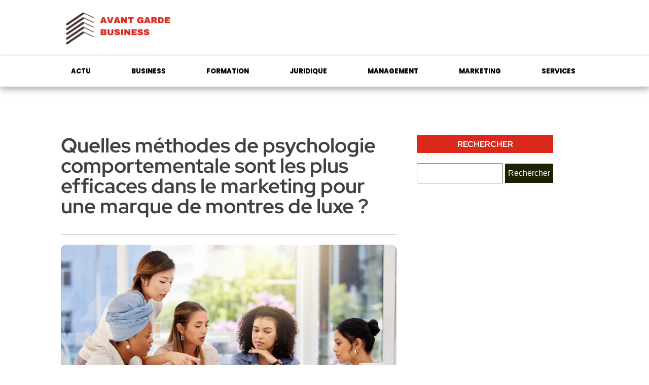

--- FILE ---
content_type: text/html; charset=UTF-8
request_url: https://avantgardebusiness.fr/marketing/quelles-methodes-de-psychologie-comportementale-sont-les-plus-efficaces-dans-le-marketing-pour-une-marque-de-montres-de-luxe/
body_size: 18138
content:
<!DOCTYPE html>
<html lang="fr-FR" >
<head>
<meta charset="UTF-8">
<meta name="viewport" content="width=device-width, initial-scale=1.0">
<!-- WP_HEAD() START -->


<meta name='robots' content='index, follow, max-image-preview:large, max-snippet:-1, max-video-preview:-1' />

	<!-- This site is optimized with the Yoast SEO plugin v26.7 - https://yoast.com/wordpress/plugins/seo/ -->
	<title>Quelles méthodes de psychologie comportementale sont les plus efficaces dans le marketing pour une marque de montres de luxe ? - avant gardebusiness</title>
<link data-rocket-preload as="style" data-wpr-hosted-gf-parameters="family=Poppins%3A100%2C200%2C300%2C400%2C500%2C600%2C700%2C800%2C900%7CRed%20Hat%20Display%3A100%2C200%2C300%2C400%2C500%2C600%2C700%2C800%2C900&display=swap" href="https://avantgardebusiness.fr/wp-content/cache/fonts/1/google-fonts/css/d/a/2/aecbcd7e82a6f46156ace6f37d408.css" rel="preload">
<link data-wpr-hosted-gf-parameters="family=Poppins%3A100%2C200%2C300%2C400%2C500%2C600%2C700%2C800%2C900%7CRed%20Hat%20Display%3A100%2C200%2C300%2C400%2C500%2C600%2C700%2C800%2C900&display=swap" href="https://avantgardebusiness.fr/wp-content/cache/fonts/1/google-fonts/css/d/a/2/aecbcd7e82a6f46156ace6f37d408.css" media="print" onload="this.media=&#039;all&#039;" rel="stylesheet">
<noscript data-wpr-hosted-gf-parameters=""><link rel="stylesheet" href="https://fonts.googleapis.com/css?family=Poppins%3A100%2C200%2C300%2C400%2C500%2C600%2C700%2C800%2C900%7CRed%20Hat%20Display%3A100%2C200%2C300%2C400%2C500%2C600%2C700%2C800%2C900&#038;display=swap"></noscript>
	<link rel="canonical" href="https://avantgardebusiness.fr/marketing/quelles-methodes-de-psychologie-comportementale-sont-les-plus-efficaces-dans-le-marketing-pour-une-marque-de-montres-de-luxe/" />
	<meta property="og:locale" content="fr_FR" />
	<meta property="og:type" content="article" />
	<meta property="og:title" content="Quelles méthodes de psychologie comportementale sont les plus efficaces dans le marketing pour une marque de montres de luxe ? - avant gardebusiness" />
	<meta property="og:description" content="Comprendre le comportement des consommateurs est primordial pour les marques de luxe afin d&rsquo;orienter leur stratégie marketing et d&rsquo;optimiser leur performance. Ce constat est également vrai pour les marques de montres de luxe telles que Rolex, qui cherchent constamment à cerner les envies, les besoins et les attentes de leurs clients. Mais quelles sont précisément [&hellip;]" />
	<meta property="og:url" content="https://avantgardebusiness.fr/marketing/quelles-methodes-de-psychologie-comportementale-sont-les-plus-efficaces-dans-le-marketing-pour-une-marque-de-montres-de-luxe/" />
	<meta property="og:site_name" content="avant gardebusiness" />
	<meta property="article:published_time" content="2024-03-10T21:32:22+00:00" />
	<meta property="article:modified_time" content="2025-11-19T23:45:13+00:00" />
	<meta property="og:image" content="https://avantgardebusiness.fr/wp-content/uploads/2024/03/quelles-methodes-de-psychologie-comportementale-sont-les-plus-efficaces-dans-le-marketing-pour-une-marque-de-montres-de-luxe.jpg" />
	<meta property="og:image:width" content="2000" />
	<meta property="og:image:height" content="1268" />
	<meta property="og:image:type" content="image/jpeg" />
	<meta name="author" content="Jules" />
	<meta name="twitter:card" content="summary_large_image" />
	<meta name="twitter:label1" content="Écrit par" />
	<meta name="twitter:data1" content="Jules" />
	<meta name="twitter:label2" content="Durée de lecture estimée" />
	<meta name="twitter:data2" content="6 minutes" />
	<script type="application/ld+json" class="yoast-schema-graph">{"@context":"https://schema.org","@graph":[{"@type":"Article","@id":"https://avantgardebusiness.fr/marketing/quelles-methodes-de-psychologie-comportementale-sont-les-plus-efficaces-dans-le-marketing-pour-une-marque-de-montres-de-luxe/#article","isPartOf":{"@id":"https://avantgardebusiness.fr/marketing/quelles-methodes-de-psychologie-comportementale-sont-les-plus-efficaces-dans-le-marketing-pour-une-marque-de-montres-de-luxe/"},"author":{"name":"Jules","@id":"https://avantgardebusiness.fr/#/schema/person/fa3ffc0a57f5417637f86550025b4867"},"headline":"Quelles méthodes de psychologie comportementale sont les plus efficaces dans le marketing pour une marque de montres de luxe ?","datePublished":"2024-03-10T21:32:22+00:00","dateModified":"2025-11-19T23:45:13+00:00","mainEntityOfPage":{"@id":"https://avantgardebusiness.fr/marketing/quelles-methodes-de-psychologie-comportementale-sont-les-plus-efficaces-dans-le-marketing-pour-une-marque-de-montres-de-luxe/"},"wordCount":1231,"image":{"@id":"https://avantgardebusiness.fr/marketing/quelles-methodes-de-psychologie-comportementale-sont-les-plus-efficaces-dans-le-marketing-pour-une-marque-de-montres-de-luxe/#primaryimage"},"thumbnailUrl":"https://avantgardebusiness.fr/wp-content/uploads/2024/03/quelles-methodes-de-psychologie-comportementale-sont-les-plus-efficaces-dans-le-marketing-pour-une-marque-de-montres-de-luxe.jpg","articleSection":["Marketing"],"inLanguage":"fr-FR"},{"@type":"WebPage","@id":"https://avantgardebusiness.fr/marketing/quelles-methodes-de-psychologie-comportementale-sont-les-plus-efficaces-dans-le-marketing-pour-une-marque-de-montres-de-luxe/","url":"https://avantgardebusiness.fr/marketing/quelles-methodes-de-psychologie-comportementale-sont-les-plus-efficaces-dans-le-marketing-pour-une-marque-de-montres-de-luxe/","name":"Quelles méthodes de psychologie comportementale sont les plus efficaces dans le marketing pour une marque de montres de luxe ? - avant gardebusiness","isPartOf":{"@id":"https://avantgardebusiness.fr/#website"},"primaryImageOfPage":{"@id":"https://avantgardebusiness.fr/marketing/quelles-methodes-de-psychologie-comportementale-sont-les-plus-efficaces-dans-le-marketing-pour-une-marque-de-montres-de-luxe/#primaryimage"},"image":{"@id":"https://avantgardebusiness.fr/marketing/quelles-methodes-de-psychologie-comportementale-sont-les-plus-efficaces-dans-le-marketing-pour-une-marque-de-montres-de-luxe/#primaryimage"},"thumbnailUrl":"https://avantgardebusiness.fr/wp-content/uploads/2024/03/quelles-methodes-de-psychologie-comportementale-sont-les-plus-efficaces-dans-le-marketing-pour-une-marque-de-montres-de-luxe.jpg","datePublished":"2024-03-10T21:32:22+00:00","dateModified":"2025-11-19T23:45:13+00:00","author":{"@id":"https://avantgardebusiness.fr/#/schema/person/fa3ffc0a57f5417637f86550025b4867"},"breadcrumb":{"@id":"https://avantgardebusiness.fr/marketing/quelles-methodes-de-psychologie-comportementale-sont-les-plus-efficaces-dans-le-marketing-pour-une-marque-de-montres-de-luxe/#breadcrumb"},"inLanguage":"fr-FR","potentialAction":[{"@type":"ReadAction","target":["https://avantgardebusiness.fr/marketing/quelles-methodes-de-psychologie-comportementale-sont-les-plus-efficaces-dans-le-marketing-pour-une-marque-de-montres-de-luxe/"]}]},{"@type":"ImageObject","inLanguage":"fr-FR","@id":"https://avantgardebusiness.fr/marketing/quelles-methodes-de-psychologie-comportementale-sont-les-plus-efficaces-dans-le-marketing-pour-une-marque-de-montres-de-luxe/#primaryimage","url":"https://avantgardebusiness.fr/wp-content/uploads/2024/03/quelles-methodes-de-psychologie-comportementale-sont-les-plus-efficaces-dans-le-marketing-pour-une-marque-de-montres-de-luxe.jpg","contentUrl":"https://avantgardebusiness.fr/wp-content/uploads/2024/03/quelles-methodes-de-psychologie-comportementale-sont-les-plus-efficaces-dans-le-marketing-pour-une-marque-de-montres-de-luxe.jpg","width":2000,"height":1268},{"@type":"BreadcrumbList","@id":"https://avantgardebusiness.fr/marketing/quelles-methodes-de-psychologie-comportementale-sont-les-plus-efficaces-dans-le-marketing-pour-une-marque-de-montres-de-luxe/#breadcrumb","itemListElement":[{"@type":"ListItem","position":1,"name":"Home","item":"https://avantgardebusiness.fr/"},{"@type":"ListItem","position":2,"name":"Blog","item":"https://avantgardebusiness.fr/blog/"},{"@type":"ListItem","position":3,"name":"Quelles méthodes de psychologie comportementale sont les plus efficaces dans le marketing pour une marque de montres de luxe ?"}]},{"@type":"WebSite","@id":"https://avantgardebusiness.fr/#website","url":"https://avantgardebusiness.fr/","name":"avant gardebusiness","description":"&quot;Réalisez vos Rêves Technologiques, un Octet à la Fois.&quot;","potentialAction":[{"@type":"SearchAction","target":{"@type":"EntryPoint","urlTemplate":"https://avantgardebusiness.fr/?s={search_term_string}"},"query-input":{"@type":"PropertyValueSpecification","valueRequired":true,"valueName":"search_term_string"}}],"inLanguage":"fr-FR"},{"@type":"Person","@id":"https://avantgardebusiness.fr/#/schema/person/fa3ffc0a57f5417637f86550025b4867","name":"Jules","sameAs":["https://avantgardebusiness.fr"],"url":"https://avantgardebusiness.fr/author/admin/"}]}</script>
	<!-- / Yoast SEO plugin. -->


<link href='https://fonts.gstatic.com' crossorigin rel='preconnect' />
<link rel="alternate" title="oEmbed (JSON)" type="application/json+oembed" href="https://avantgardebusiness.fr/wp-json/oembed/1.0/embed?url=https%3A%2F%2Favantgardebusiness.fr%2Fmarketing%2Fquelles-methodes-de-psychologie-comportementale-sont-les-plus-efficaces-dans-le-marketing-pour-une-marque-de-montres-de-luxe%2F" />
<link rel="alternate" title="oEmbed (XML)" type="text/xml+oembed" href="https://avantgardebusiness.fr/wp-json/oembed/1.0/embed?url=https%3A%2F%2Favantgardebusiness.fr%2Fmarketing%2Fquelles-methodes-de-psychologie-comportementale-sont-les-plus-efficaces-dans-le-marketing-pour-une-marque-de-montres-de-luxe%2F&#038;format=xml" />
<style id='wp-img-auto-sizes-contain-inline-css' type='text/css'>
img:is([sizes=auto i],[sizes^="auto," i]){contain-intrinsic-size:3000px 1500px}
/*# sourceURL=wp-img-auto-sizes-contain-inline-css */
</style>
<style id='wp-block-library-inline-css' type='text/css'>
:root{--wp-block-synced-color:#7a00df;--wp-block-synced-color--rgb:122,0,223;--wp-bound-block-color:var(--wp-block-synced-color);--wp-editor-canvas-background:#ddd;--wp-admin-theme-color:#007cba;--wp-admin-theme-color--rgb:0,124,186;--wp-admin-theme-color-darker-10:#006ba1;--wp-admin-theme-color-darker-10--rgb:0,107,160.5;--wp-admin-theme-color-darker-20:#005a87;--wp-admin-theme-color-darker-20--rgb:0,90,135;--wp-admin-border-width-focus:2px}@media (min-resolution:192dpi){:root{--wp-admin-border-width-focus:1.5px}}.wp-element-button{cursor:pointer}:root .has-very-light-gray-background-color{background-color:#eee}:root .has-very-dark-gray-background-color{background-color:#313131}:root .has-very-light-gray-color{color:#eee}:root .has-very-dark-gray-color{color:#313131}:root .has-vivid-green-cyan-to-vivid-cyan-blue-gradient-background{background:linear-gradient(135deg,#00d084,#0693e3)}:root .has-purple-crush-gradient-background{background:linear-gradient(135deg,#34e2e4,#4721fb 50%,#ab1dfe)}:root .has-hazy-dawn-gradient-background{background:linear-gradient(135deg,#faaca8,#dad0ec)}:root .has-subdued-olive-gradient-background{background:linear-gradient(135deg,#fafae1,#67a671)}:root .has-atomic-cream-gradient-background{background:linear-gradient(135deg,#fdd79a,#004a59)}:root .has-nightshade-gradient-background{background:linear-gradient(135deg,#330968,#31cdcf)}:root .has-midnight-gradient-background{background:linear-gradient(135deg,#020381,#2874fc)}:root{--wp--preset--font-size--normal:16px;--wp--preset--font-size--huge:42px}.has-regular-font-size{font-size:1em}.has-larger-font-size{font-size:2.625em}.has-normal-font-size{font-size:var(--wp--preset--font-size--normal)}.has-huge-font-size{font-size:var(--wp--preset--font-size--huge)}.has-text-align-center{text-align:center}.has-text-align-left{text-align:left}.has-text-align-right{text-align:right}.has-fit-text{white-space:nowrap!important}#end-resizable-editor-section{display:none}.aligncenter{clear:both}.items-justified-left{justify-content:flex-start}.items-justified-center{justify-content:center}.items-justified-right{justify-content:flex-end}.items-justified-space-between{justify-content:space-between}.screen-reader-text{border:0;clip-path:inset(50%);height:1px;margin:-1px;overflow:hidden;padding:0;position:absolute;width:1px;word-wrap:normal!important}.screen-reader-text:focus{background-color:#ddd;clip-path:none;color:#444;display:block;font-size:1em;height:auto;left:5px;line-height:normal;padding:15px 23px 14px;text-decoration:none;top:5px;width:auto;z-index:100000}html :where(.has-border-color){border-style:solid}html :where([style*=border-top-color]){border-top-style:solid}html :where([style*=border-right-color]){border-right-style:solid}html :where([style*=border-bottom-color]){border-bottom-style:solid}html :where([style*=border-left-color]){border-left-style:solid}html :where([style*=border-width]){border-style:solid}html :where([style*=border-top-width]){border-top-style:solid}html :where([style*=border-right-width]){border-right-style:solid}html :where([style*=border-bottom-width]){border-bottom-style:solid}html :where([style*=border-left-width]){border-left-style:solid}html :where(img[class*=wp-image-]){height:auto;max-width:100%}:where(figure){margin:0 0 1em}html :where(.is-position-sticky){--wp-admin--admin-bar--position-offset:var(--wp-admin--admin-bar--height,0px)}@media screen and (max-width:600px){html :where(.is-position-sticky){--wp-admin--admin-bar--position-offset:0px}}

/*# sourceURL=wp-block-library-inline-css */
</style><style id='global-styles-inline-css' type='text/css'>
:root{--wp--preset--aspect-ratio--square: 1;--wp--preset--aspect-ratio--4-3: 4/3;--wp--preset--aspect-ratio--3-4: 3/4;--wp--preset--aspect-ratio--3-2: 3/2;--wp--preset--aspect-ratio--2-3: 2/3;--wp--preset--aspect-ratio--16-9: 16/9;--wp--preset--aspect-ratio--9-16: 9/16;--wp--preset--color--black: #000000;--wp--preset--color--cyan-bluish-gray: #abb8c3;--wp--preset--color--white: #ffffff;--wp--preset--color--pale-pink: #f78da7;--wp--preset--color--vivid-red: #cf2e2e;--wp--preset--color--luminous-vivid-orange: #ff6900;--wp--preset--color--luminous-vivid-amber: #fcb900;--wp--preset--color--light-green-cyan: #7bdcb5;--wp--preset--color--vivid-green-cyan: #00d084;--wp--preset--color--pale-cyan-blue: #8ed1fc;--wp--preset--color--vivid-cyan-blue: #0693e3;--wp--preset--color--vivid-purple: #9b51e0;--wp--preset--gradient--vivid-cyan-blue-to-vivid-purple: linear-gradient(135deg,rgb(6,147,227) 0%,rgb(155,81,224) 100%);--wp--preset--gradient--light-green-cyan-to-vivid-green-cyan: linear-gradient(135deg,rgb(122,220,180) 0%,rgb(0,208,130) 100%);--wp--preset--gradient--luminous-vivid-amber-to-luminous-vivid-orange: linear-gradient(135deg,rgb(252,185,0) 0%,rgb(255,105,0) 100%);--wp--preset--gradient--luminous-vivid-orange-to-vivid-red: linear-gradient(135deg,rgb(255,105,0) 0%,rgb(207,46,46) 100%);--wp--preset--gradient--very-light-gray-to-cyan-bluish-gray: linear-gradient(135deg,rgb(238,238,238) 0%,rgb(169,184,195) 100%);--wp--preset--gradient--cool-to-warm-spectrum: linear-gradient(135deg,rgb(74,234,220) 0%,rgb(151,120,209) 20%,rgb(207,42,186) 40%,rgb(238,44,130) 60%,rgb(251,105,98) 80%,rgb(254,248,76) 100%);--wp--preset--gradient--blush-light-purple: linear-gradient(135deg,rgb(255,206,236) 0%,rgb(152,150,240) 100%);--wp--preset--gradient--blush-bordeaux: linear-gradient(135deg,rgb(254,205,165) 0%,rgb(254,45,45) 50%,rgb(107,0,62) 100%);--wp--preset--gradient--luminous-dusk: linear-gradient(135deg,rgb(255,203,112) 0%,rgb(199,81,192) 50%,rgb(65,88,208) 100%);--wp--preset--gradient--pale-ocean: linear-gradient(135deg,rgb(255,245,203) 0%,rgb(182,227,212) 50%,rgb(51,167,181) 100%);--wp--preset--gradient--electric-grass: linear-gradient(135deg,rgb(202,248,128) 0%,rgb(113,206,126) 100%);--wp--preset--gradient--midnight: linear-gradient(135deg,rgb(2,3,129) 0%,rgb(40,116,252) 100%);--wp--preset--font-size--small: 13px;--wp--preset--font-size--medium: 20px;--wp--preset--font-size--large: 36px;--wp--preset--font-size--x-large: 42px;--wp--preset--spacing--20: 0.44rem;--wp--preset--spacing--30: 0.67rem;--wp--preset--spacing--40: 1rem;--wp--preset--spacing--50: 1.5rem;--wp--preset--spacing--60: 2.25rem;--wp--preset--spacing--70: 3.38rem;--wp--preset--spacing--80: 5.06rem;--wp--preset--shadow--natural: 6px 6px 9px rgba(0, 0, 0, 0.2);--wp--preset--shadow--deep: 12px 12px 50px rgba(0, 0, 0, 0.4);--wp--preset--shadow--sharp: 6px 6px 0px rgba(0, 0, 0, 0.2);--wp--preset--shadow--outlined: 6px 6px 0px -3px rgb(255, 255, 255), 6px 6px rgb(0, 0, 0);--wp--preset--shadow--crisp: 6px 6px 0px rgb(0, 0, 0);}:where(.is-layout-flex){gap: 0.5em;}:where(.is-layout-grid){gap: 0.5em;}body .is-layout-flex{display: flex;}.is-layout-flex{flex-wrap: wrap;align-items: center;}.is-layout-flex > :is(*, div){margin: 0;}body .is-layout-grid{display: grid;}.is-layout-grid > :is(*, div){margin: 0;}:where(.wp-block-columns.is-layout-flex){gap: 2em;}:where(.wp-block-columns.is-layout-grid){gap: 2em;}:where(.wp-block-post-template.is-layout-flex){gap: 1.25em;}:where(.wp-block-post-template.is-layout-grid){gap: 1.25em;}.has-black-color{color: var(--wp--preset--color--black) !important;}.has-cyan-bluish-gray-color{color: var(--wp--preset--color--cyan-bluish-gray) !important;}.has-white-color{color: var(--wp--preset--color--white) !important;}.has-pale-pink-color{color: var(--wp--preset--color--pale-pink) !important;}.has-vivid-red-color{color: var(--wp--preset--color--vivid-red) !important;}.has-luminous-vivid-orange-color{color: var(--wp--preset--color--luminous-vivid-orange) !important;}.has-luminous-vivid-amber-color{color: var(--wp--preset--color--luminous-vivid-amber) !important;}.has-light-green-cyan-color{color: var(--wp--preset--color--light-green-cyan) !important;}.has-vivid-green-cyan-color{color: var(--wp--preset--color--vivid-green-cyan) !important;}.has-pale-cyan-blue-color{color: var(--wp--preset--color--pale-cyan-blue) !important;}.has-vivid-cyan-blue-color{color: var(--wp--preset--color--vivid-cyan-blue) !important;}.has-vivid-purple-color{color: var(--wp--preset--color--vivid-purple) !important;}.has-black-background-color{background-color: var(--wp--preset--color--black) !important;}.has-cyan-bluish-gray-background-color{background-color: var(--wp--preset--color--cyan-bluish-gray) !important;}.has-white-background-color{background-color: var(--wp--preset--color--white) !important;}.has-pale-pink-background-color{background-color: var(--wp--preset--color--pale-pink) !important;}.has-vivid-red-background-color{background-color: var(--wp--preset--color--vivid-red) !important;}.has-luminous-vivid-orange-background-color{background-color: var(--wp--preset--color--luminous-vivid-orange) !important;}.has-luminous-vivid-amber-background-color{background-color: var(--wp--preset--color--luminous-vivid-amber) !important;}.has-light-green-cyan-background-color{background-color: var(--wp--preset--color--light-green-cyan) !important;}.has-vivid-green-cyan-background-color{background-color: var(--wp--preset--color--vivid-green-cyan) !important;}.has-pale-cyan-blue-background-color{background-color: var(--wp--preset--color--pale-cyan-blue) !important;}.has-vivid-cyan-blue-background-color{background-color: var(--wp--preset--color--vivid-cyan-blue) !important;}.has-vivid-purple-background-color{background-color: var(--wp--preset--color--vivid-purple) !important;}.has-black-border-color{border-color: var(--wp--preset--color--black) !important;}.has-cyan-bluish-gray-border-color{border-color: var(--wp--preset--color--cyan-bluish-gray) !important;}.has-white-border-color{border-color: var(--wp--preset--color--white) !important;}.has-pale-pink-border-color{border-color: var(--wp--preset--color--pale-pink) !important;}.has-vivid-red-border-color{border-color: var(--wp--preset--color--vivid-red) !important;}.has-luminous-vivid-orange-border-color{border-color: var(--wp--preset--color--luminous-vivid-orange) !important;}.has-luminous-vivid-amber-border-color{border-color: var(--wp--preset--color--luminous-vivid-amber) !important;}.has-light-green-cyan-border-color{border-color: var(--wp--preset--color--light-green-cyan) !important;}.has-vivid-green-cyan-border-color{border-color: var(--wp--preset--color--vivid-green-cyan) !important;}.has-pale-cyan-blue-border-color{border-color: var(--wp--preset--color--pale-cyan-blue) !important;}.has-vivid-cyan-blue-border-color{border-color: var(--wp--preset--color--vivid-cyan-blue) !important;}.has-vivid-purple-border-color{border-color: var(--wp--preset--color--vivid-purple) !important;}.has-vivid-cyan-blue-to-vivid-purple-gradient-background{background: var(--wp--preset--gradient--vivid-cyan-blue-to-vivid-purple) !important;}.has-light-green-cyan-to-vivid-green-cyan-gradient-background{background: var(--wp--preset--gradient--light-green-cyan-to-vivid-green-cyan) !important;}.has-luminous-vivid-amber-to-luminous-vivid-orange-gradient-background{background: var(--wp--preset--gradient--luminous-vivid-amber-to-luminous-vivid-orange) !important;}.has-luminous-vivid-orange-to-vivid-red-gradient-background{background: var(--wp--preset--gradient--luminous-vivid-orange-to-vivid-red) !important;}.has-very-light-gray-to-cyan-bluish-gray-gradient-background{background: var(--wp--preset--gradient--very-light-gray-to-cyan-bluish-gray) !important;}.has-cool-to-warm-spectrum-gradient-background{background: var(--wp--preset--gradient--cool-to-warm-spectrum) !important;}.has-blush-light-purple-gradient-background{background: var(--wp--preset--gradient--blush-light-purple) !important;}.has-blush-bordeaux-gradient-background{background: var(--wp--preset--gradient--blush-bordeaux) !important;}.has-luminous-dusk-gradient-background{background: var(--wp--preset--gradient--luminous-dusk) !important;}.has-pale-ocean-gradient-background{background: var(--wp--preset--gradient--pale-ocean) !important;}.has-electric-grass-gradient-background{background: var(--wp--preset--gradient--electric-grass) !important;}.has-midnight-gradient-background{background: var(--wp--preset--gradient--midnight) !important;}.has-small-font-size{font-size: var(--wp--preset--font-size--small) !important;}.has-medium-font-size{font-size: var(--wp--preset--font-size--medium) !important;}.has-large-font-size{font-size: var(--wp--preset--font-size--large) !important;}.has-x-large-font-size{font-size: var(--wp--preset--font-size--x-large) !important;}
/*# sourceURL=global-styles-inline-css */
</style>

<style id='classic-theme-styles-inline-css' type='text/css'>
/*! This file is auto-generated */
.wp-block-button__link{color:#fff;background-color:#32373c;border-radius:9999px;box-shadow:none;text-decoration:none;padding:calc(.667em + 2px) calc(1.333em + 2px);font-size:1.125em}.wp-block-file__button{background:#32373c;color:#fff;text-decoration:none}
/*# sourceURL=/wp-includes/css/classic-themes.min.css */
</style>
<link data-minify="1" rel='stylesheet' id='oxygen-css' href='https://avantgardebusiness.fr/wp-content/cache/min/1/wp-content/plugins/oxygen/component-framework/oxygen.css?ver=1737986735' type='text/css' media='all' />
<style id='rocket-lazyload-inline-css' type='text/css'>
.rll-youtube-player{position:relative;padding-bottom:56.23%;height:0;overflow:hidden;max-width:100%;}.rll-youtube-player:focus-within{outline: 2px solid currentColor;outline-offset: 5px;}.rll-youtube-player iframe{position:absolute;top:0;left:0;width:100%;height:100%;z-index:100;background:0 0}.rll-youtube-player img{bottom:0;display:block;left:0;margin:auto;max-width:100%;width:100%;position:absolute;right:0;top:0;border:none;height:auto;-webkit-transition:.4s all;-moz-transition:.4s all;transition:.4s all}.rll-youtube-player img:hover{-webkit-filter:brightness(75%)}.rll-youtube-player .play{height:100%;width:100%;left:0;top:0;position:absolute;background:var(--wpr-bg-3318d87b-81e2-4ed9-a232-94dc10318649) no-repeat center;background-color: transparent !important;cursor:pointer;border:none;}
/*# sourceURL=rocket-lazyload-inline-css */
</style>
<script type="text/javascript" src="https://avantgardebusiness.fr/wp-includes/js/jquery/jquery.min.js?ver=3.7.1" id="jquery-core-js"></script>
<link rel="https://api.w.org/" href="https://avantgardebusiness.fr/wp-json/" /><link rel="alternate" title="JSON" type="application/json" href="https://avantgardebusiness.fr/wp-json/wp/v2/posts/519" /><link rel="EditURI" type="application/rsd+xml" title="RSD" href="https://avantgardebusiness.fr/xmlrpc.php?rsd" />
<meta name="generator" content="WordPress 6.9" />
<link rel='shortlink' href='https://avantgardebusiness.fr/?p=519' />
<meta name="robots" content="noarchive"><link rel="icon" href="https://avantgardebusiness.fr/wp-content/uploads/2024/03/cropped-salviasite45-32x32.png" sizes="32x32" />
<link rel="icon" href="https://avantgardebusiness.fr/wp-content/uploads/2024/03/cropped-salviasite45-192x192.png" sizes="192x192" />
<link rel="apple-touch-icon" href="https://avantgardebusiness.fr/wp-content/uploads/2024/03/cropped-salviasite45-180x180.png" />
<meta name="msapplication-TileImage" content="https://avantgardebusiness.fr/wp-content/uploads/2024/03/cropped-salviasite45-270x270.png" />
		<style type="text/css" id="wp-custom-css">
			/*variable couleur*/
:root {
  --main-bg-cat: #1c2201;
	--main-bg-head-sidebar: #da281b;
	--main-bg-submit: #1c2201;
	--main-btn-read: #000;
}
/*fin var couleur*/

.custom-grid .oxy-post{
	  width:100% !important;
}

/*border-radius*/
.swiper-slide-active {
    border-radius: 10px;
}

.oxy-post-image-fixed-ratio {
    border-radius: 10px;
}

a.oxy-post-image {
    border-radius: 10px;
}

h2.widgettitle img {
    border-radius: 10px;
}

aside img {
    border-radius: 10px;
}

.oxy-post-overlay {
    border-radius: 10px;
}

.oxy-post-image {
    border-radius: 10px;
}

.oxy-post {
    border-radius: 10px;
}

.single img {
    border-radius: 10px;
}

.swiper-container
{
  width: 100%;
  border-radius: 10px;
}

.custom-content {
    border-radius: 10px;
}

/*border-radius fin*/

section#section-348-46 a {
    line-height: 0px !important;
}

div#_posts_grid-407-47 .oxy-post {
    width: 100%;
}

#_posts_grid-359-46 > .oxy-posts {
    grid-template-columns: repeat(6,minmax(auto,auto)) !important;
}

.grid-overlay-custom .custom-date {
    color: #fff;
    font-size: 10px !important;
}

.grid-overlay-custom .oxy-posts {
    grid-column-gap: 0px !important;
}

.grid-overlay-custom .oxy-post-padding {
    margin: 10px !important;
}

.grid-overlay-custom .oxy-post-image-fixed-ratio {
    padding-bottom: 100% !important;
}

.grid-overlay-custom .oxy-post {
    width: 100% !important;
}

.grid-post h2 a{
    text-decoration: underline;
    text-decoration-color:#06a7ba;
}

.grid-post .oxy-post{
    width:100% !important;
}

.left-img .oxy-post{
    margin-bottom: 1rem !important;
    align-items: start !important;
}

.ftr-img img.entered.lazyloaded {
    width: 100%;
    height: auto;
}

.single img{
    height:auto;
}

#_posts_grid-356-46 > .oxy-posts {
    grid-template-columns: auto !important;
}

#_posts_grid-361-46 > .oxy-posts {
    grid-template-columns: auto !important;
}

#_posts_grid-376-48 .oxy-post-image-fixed-ratio {
    padding-bottom: 50% !important;
}

#_posts_grid-376-48 .oxy-post {
    margin-bottom: 1em !important;
}


div#_posts_grid-367-48 .wp-category {
    position: relative;
    top: -46px;
    left: -10px;
}

div#_posts_grid-367-48 ul.post-categories a {
    border-radius: 0px 0px 0px 10px;
}



div#_posts_grid-367-48 .oxy-post {
    width: 100% !important;
}

/*.post-categories li a:nth-child(1) {
    background-color: #c3d600   ;
    border-radius: 0px !important;
}*/

div#div_block-296-690 .oxy-post {
    margin-bottom: 1em !important;
}

.oxy-post.rocket-lazyload.entered.lazyloaded {
    height: 100% !important;
}

#_posts_grid-48-28 > .oxy-posts {
    grid-auto-rows: auto !important;
}
.oxy-easy-posts-pages {
    display: none;
}

span#span-37-29 a {
    color: #fff;
}

.ftr-img img {
    width: 100%;
    height: auto;
}

.archive h1 a {
    color: var(--main-bg-cat);
}

a.oxy-read-more {
    background: var(--main-btn-read) !important;
    color: #fff !important;
    border: 0px !important;
    margin-top: 25px;
    font-size: 12px !important;
}

.archive .left-img .oxy-post {
    align-items: start !important;
    padding-bottom: 40px !important;
    margin-bottom: 1em !important;
}


/*section 1*/
#_posts_grid-120-73 > .oxy-posts {
    grid-template-columns: auto !important;
}

div#_posts_grid-352-46 .oxy-post-image-overlay {
   padding: 25rem 2rem 0rem 1rem !important;
    height: 504px;
    align-items: start;
}

.custom-ctn h2 {text-align: left;padding-bottom: 15px;}



ul.post-categories li {
    list-style: none;
    display: inline-block;
}

ul.post-categories li a {
    background: var(--main-bg-cat) ;
    color: #fff;
    padding: 5px;
}

ul.post-categories {
    padding: 0;
    margin: 0;
}

div#div_block-111-73 {
    position: relative;
    padding:0px;
}

div#div_block-112-73 {
    padding: 0;
}

div#new_columns-350-46 .wp-category {
    position: absolute;
    left: 16px;
    bottom: 180px;
}

div#div_block-353-46 .oxy-post-image-overlay {
    height: 250px;
    padding: 110px 0px 0px 20px;
}


#_posts_grid-352-46 > .oxy-posts {
    grid-template-columns: auto !important;
    margin-right: -34px;
}

#_posts_grid-120-73 > .oxy-posts {
    gap: 1px !important;
}

#_posts_grid-126-73 > .oxy-posts {
    gap: 1px !important;
}

#_posts_grid-122-73 > .oxy-posts {
    gap: 0px !important;
}

#_posts_grid-128-73 > .oxy-posts {
    gap: 0px !important;
}
/*fin section 1*/
/*section 2*/

#_posts_grid-142-73 .oxy-post {
    width: 100% !important;
}

div#_posts_grid-142-73 {
    position: relative;
}

#_posts_grid-272-690 .oxy-post {
    margin-bottom: 1rem !important;
    align-items:start !important;
}

.left-img .oxy-post-image-fixed-ratio {
    padding-bottom: 55% !important;
}

#_posts_grid-281-690 .oxy-post {
    width: 100% !important;
}

#_posts_grid-281-690 .oxy-post-image-fixed-ratio {
    padding-bottom: 55% !important;
}

div#div_block-140-73 .wp-category {
    position: absolute;
    left: 6px;
    top: 175px;
}

div#_posts_grid-142-73 ul.post-categories li a {
    padding: 5px;
    border-radius: 0px 0px 0px 10px;
}

div#div_block-140-73 .wp-category a.oxy-post-image {background: none;}

#_posts_grid-142-73 .oxy-post-image-fixed-ratio {
    padding-bottom: 55% !important;
}

div#div_block-141-73 .oxy-post {
    width: 100%;
}

div#div_block-141-73 .oxy-post-image-fixed-ratio {
    padding-bottom: 63% !important;
}

div#div_block-141-73 .wp-category {
    position: absolute;
    top: 20px;
    left: 6px;
}

.wp-category a.oxy-post-image {
    background: none !important;
}

#_posts_grid-148-73 .oxy-post {margin-bottom: 0px !important;}

#_posts_grid-150-73 .oxy-post {
    margin-bottom: 0px !important;
}

.custom-date {
    font-size: 12px !important;
}

/*fin section 2*/
/*section 3*/
#_posts_grid-176-73 .oxy-post {
    width: 100% !important;
}

#_posts_grid-182-73 .oxy-post {
    width: 100% !important;
}

#_posts_grid-187-73 .oxy-post {
    width: 100%;
}

div#div_block-175-73 .wp-category {
    position: absolute;
    top: 177px;
    left: 6px;
}
div#div_block-175-73 ul.post-categories a {
    border-radius: 0px 0px 0px 10px;
}

#_posts_grid-176-73 .oxy-post {
    margin-bottom: 0em !important;
}

#_posts_grid-281-690 .oxy-post {
    margin-bottom: 0em !important;
}

#_posts_grid-278-690 .oxy-post {
    margin-bottom: 1em !important;
}

#_posts_grid-176-73 .oxy-post-image-fixed-ratio {
    padding-bottom: 55% !important;
}

div#div_block-280-690 {
    position: relative;
}

#_posts_grid-281-690 .wp-category {
    position: absolute;
    top: 174px;
    left: 6px;
}

#_posts_grid-281-690 ul.post-categories a {
    border-radius: 0px 0px 0px 10px;
}

#_posts_grid-282-690 .oxy-post {
    margin-bottom: 1em !important;
}

div#div_block-177-73 .wp-category {
    position: absolute;
    top: 19px;
    left: 6px;
}

#_posts_grid-182-73 .oxy-post-image-fixed-ratio {
    padding-bottom: 50% !important;
}

#_posts_grid-187-73 .oxy-post {
    width: 100% !important;
}

#_posts_grid-187-73 .oxy-post-image-fixed-ratio {
    padding-bottom: 50% !important;
}

#_posts_grid-182-73 .oxy-post {
    margin-bottom: 0px !important;
}

/*fin section 3*/
/*fin section 4*/

#_posts_grid-210-73 .oxy-post {
    width: 100% !important;
    padding:0px !important;
    border-radius:10px;
}

#div_block-209-73 .wp-category {
    position: absolute;
    top: 25px;
    left: -9px;
}

.custom-content {
    padding: 20px 20px 0px  20px;
}

div#div_block-218-73 .oxy-post {
    width: 100%;
 
    padding: 0px !important;
    border-radius:10px;
}

div#div_block-218-73 .custom-content {
    padding: 20px 20px 20px 20px;
}

#_posts_grid-219-73 .oxy-post {
    margin-bottom: 0px !important;
}

/*fin section 4*/
/*section 5*/
div#div_block-225-73 .wp-category {
    position: relative;
    top: -252px;
    left: -10px;
}

div#div_block-225-73 h2 {
    text-align: center;
}

li#sp_widget_post_slider-2 {
    position: relative;
    width: 100%;
}

.slick-slide img {
    width: 100%;
    height: 500px;
    object-fit: cover;
}
/*fin section 5*/
aside li {
    list-style: none;
}

li#media_gallery-2 {
    position: relative;
}

li#media_gallery-2 h2.widgettitle:after {
    content: '';
    background: #000;
    height: 2px;
    width: 100%;
    position: absolute;
    left: 0;
    top: 56px;
}

li#recent-posts-widget-with-thumbnails-2 {
    position: relative;
}

aside {
    position: relative;
}

h2.widgettitle {
    text-transform: uppercase;
    font-size: 16px;
    color: #2b2c28;
    margin-bottom:20px;
}

li#sp_widget_post_slider-2 {
    margin-top: 30px;
}

input#s {
    height: 40px;
      width:170px;
}

h2.widgettitle {
   margin-top: 0px;
    background: var(--main-bg-head-sidebar);
    color: #fff;
    width: 100%;
    padding: 5px 5px;
    text-align:center;
}

input#searchsubmit {
    padding: 10px 16px;
    border: 0;
    background: var(--main-bg-submit) ;
    color: #fff;
}

#searchform {
	margin-bottom: 25px;
}

li#sp_widget_post_slider-2 h2.widgettitle:after {
   content: '';
    width: 100%;
    height: 3px;
    background: #000000;
    position: absolute;
    top: 76px;
    left: 20px;
}

.wps-caption {
    text-align: center;
    border-radius: 0px 0px 10px 10px;
}

.entered.lazyloaded {
    border-radius: 10px;
}

a.oxy-post-image {
    border-radius: 10px;
}

div#div_block-218-73 .entered.lazyloaded {
    border-radius: 10px 10px 10px 10px;
}

div#_posts_grid-287-690 .wp-category {
    position: relative;
    top: -42px;
}

div#_posts_grid-287-690 ul.post-categories a {
    border-radius: 0px 0px 0px 10px;
}

.grid-img .oxy-post {
    width: 100% !important;
}

.grid-img .wp-category {
    position: absolute;
    top: 359px;
    left: 6px;
}

.grid-img ul.post-categories a {
    border-radius: 0px 0px 0px 10px;
}

.img-left-big .oxy-post-image-fixed-ratio {
    padding-bottom: 50% !important;
}

#_posts_grid-302-690 .oxy-post {
    align-items: start !important;
    margin-bottom: 2em !important;
}

.oxy-post-image-overlay {
    border-radius: 10px;
}

nav.oxel-breadcrumb ul.post-categories li a {
    background: no-repeat;
    color: #000;
    position: relative;
    top: -3px;
}

.archive .oxy-post {
    width: 100% !important;
    padding:0px !important;
    border-bottom: 1px solid #dddddd;
}

.archive .wp-category {
    position: relative;
    left: -10px;
    bottom: 45px;
}

.custom-feature img.entered.lazyloaded {
    width: 100%;
    height: 600px;
    object-fit: cover;
}

.single input#searchsubmit {
    padding: 10px 6px;
}

div#_posts_grid-210-73 .entered.lazyloaded {
    border-radius: 10px 10px 0px 0px;
}



li#custom_html-3 h2.widgettitle:after {
    content: '';
    width: 50%;
    height: 5px;
    background: #dddddd;
    position: absolute;
    top: 8px;
    left: 123px;
}

li#custom_html-3 {
    position: relative;
    margin-top: 30px;
}

input.wpcf7-form-control.has-spinner.wpcf7-submit {
    background: #33bc7e;
    color: #fff;
    border: 0px;
    padding: 5px 25px;
}

#rpwwt-recent-posts-widget-with-thumbnails-2 img {
    width: 100px;
    height: 75px;
    object-fit: cover;
}

span.rpwwt-post-title {
    font-size: 14px;
    color: #000;
    font-weight: 600;
}

div#div_block-331-46 .oxy-post {
    width: 100% !important;
}

div#div_block-331-46 .wp-category {
    position: relative;
    top: -41px;
    left: -10px;
}


div#div_block-331-46 ul.post-categories a {
    border-radius: 0px 0px 0px 10px;
}

#_posts_grid-326-46 .oxy-post {
    margin-bottom: 1em !important;
    align-items: start !important;
}

#_posts_grid-347-46 .oxy-post {
    margin-bottom: 1em !important;
    align-items: start !important;
}

label.wp-block-search__label {
    background: #000;
    color: #fff;
    padding:0px 6px;
}

label.wp-block-search__label:after {
    content: '';
    width: 100% !important;
    height: 2px;
    background: black;
    position: absolute;
    top: 42px;
    left: 20px;
}

aside h2.wp-block-heading {
    background: #c3d600;
    color: #fff;
    text-transform: uppercase;
    font-size: 16px;
    padding: 5px;
    text-align: center;
}

.rpwwt-widget ul li img {
    width: 116px;
    height: 75px;
    object-fit: cover;
}

.wp-block-search__inside-wrapper {
    margin-top: 20px;
}

/*mobile*/
@media (max-width: 500px){
    div#_posts_grid-352-46 .oxy-post-image-overlay {
     height: 572px;
}
    div#div_block-225-73 .wp-category {
  display:none;
}
    .archive .wp-category {
    display:none;
}
    div#new_columns-48-38 {
    margin-left: 0px;
    padding-right: 20px;
    padding-left: 20px;
}
    picture#image-97-31 img {
    width: 220%;
    height: auto;
}
    li#search-2 h2.widgettitle:after {
    width: 87%;
}
    .grid-img .wp-category {
    position: absolute;
    top: 239px;
    left: 6px;
}
    #_posts_grid-281-690 .wp-category {
    top: 124px;
}
    div#div_block-175-73 .wp-category {
    top: 126px;
}
    div#div_block-140-73 .wp-category {
    position: absolute;
    left: 6px;
    top: 25%;
}
    section#section-109-73 .wp-category {
    position: absolute;
    left: 16px;
    bottom: 155px;
}
    
li#block-8 {
    display: none !important;
}
    
}
/*fin mobile*/
 * 
 * 		</style>
		<link data-minify="1" rel='stylesheet' id='oxygen-cache-24-css' href='https://avantgardebusiness.fr/wp-content/cache/min/1/wp-content/uploads/oxygen/css/24.css?ver=1737986735' type='text/css' media='all' />
<link data-minify="1" rel='stylesheet' id='oxygen-cache-22-css' href='https://avantgardebusiness.fr/wp-content/cache/min/1/wp-content/uploads/oxygen/css/22.css?ver=1737987844' type='text/css' media='all' />
<link data-minify="1" rel='stylesheet' id='oxygen-universal-styles-css' href='https://avantgardebusiness.fr/wp-content/cache/background-css/1/avantgardebusiness.fr/wp-content/cache/min/1/wp-content/uploads/oxygen/css/universal.css?ver=1737986735&wpr_t=1768495658' type='text/css' media='all' />
<noscript><style id="rocket-lazyload-nojs-css">.rll-youtube-player, [data-lazy-src]{display:none !important;}</style></noscript><!-- END OF WP_HEAD() -->
<style id="wpr-lazyload-bg-container"></style><style id="wpr-lazyload-bg-exclusion"></style>
<noscript>
<style id="wpr-lazyload-bg-nostyle">.oxy-pro-menu .oxy-pro-menu-off-canvas-container,.oxy-pro-menu .oxy-pro-menu-open-container{--wpr-bg-973bf70e-8d07-44fe-9cc0-17d68849de6d: url('https://avantgardebusiness.fr/wp-content/cache/min/1/wp-content/uploads/oxygen/css/');}.rll-youtube-player .play{--wpr-bg-3318d87b-81e2-4ed9-a232-94dc10318649: url('https://avantgardebusiness.fr/wp-content/plugins/wp-rocket/assets/img/youtube.png');}</style>
</noscript>
<script type="application/javascript">const rocket_pairs = [{"selector":".oxy-pro-menu .oxy-pro-menu-off-canvas-container,.oxy-pro-menu .oxy-pro-menu-open-container","style":".oxy-pro-menu .oxy-pro-menu-off-canvas-container,.oxy-pro-menu .oxy-pro-menu-open-container{--wpr-bg-973bf70e-8d07-44fe-9cc0-17d68849de6d: url('https:\/\/avantgardebusiness.fr\/wp-content\/cache\/min\/1\/wp-content\/uploads\/oxygen\/css\/');}","hash":"973bf70e-8d07-44fe-9cc0-17d68849de6d","url":"https:\/\/avantgardebusiness.fr\/wp-content\/cache\/min\/1\/wp-content\/uploads\/oxygen\/css\/"},{"selector":".rll-youtube-player .play","style":".rll-youtube-player .play{--wpr-bg-3318d87b-81e2-4ed9-a232-94dc10318649: url('https:\/\/avantgardebusiness.fr\/wp-content\/plugins\/wp-rocket\/assets\/img\/youtube.png');}","hash":"3318d87b-81e2-4ed9-a232-94dc10318649","url":"https:\/\/avantgardebusiness.fr\/wp-content\/plugins\/wp-rocket\/assets\/img\/youtube.png"}]; const rocket_excluded_pairs = [];</script><meta name="generator" content="WP Rocket 3.20.3" data-wpr-features="wpr_lazyload_css_bg_img wpr_minify_js wpr_lazyload_images wpr_lazyload_iframes wpr_image_dimensions wpr_minify_css wpr_preload_links wpr_host_fonts_locally wpr_desktop" /></head>
<body class="wp-singular post-template-default single single-post postid-519 single-format-standard wp-theme-oxygen-is-not-a-theme  wp-embed-responsive oxygen-body" >




						<div id="div_block-65-40" class="ct-div-block" ><section id="section-81-40" class=" ct-section" ><div class="ct-section-inner-wrap"><div id="new_columns-83-40" class="ct-new-columns" ><div id="div_block-84-40" class="ct-div-block" ><a id="link-89-40" class="ct-link" href="/"   ><img width="232" height="71"  id="image-97-31" alt="" src="data:image/svg+xml,%3Csvg%20xmlns='http://www.w3.org/2000/svg'%20viewBox='0%200%20232%2071'%3E%3C/svg%3E" class="ct-image" srcset="" data-lazy-sizes="(max-width: 232px) 100vw, 232px" data-lazy-src="https://avantgardebusiness.fr/wp-content/uploads/2024/03/salviasite45.png" /><noscript><img width="232" height="71"  id="image-97-31" alt="" src="https://avantgardebusiness.fr/wp-content/uploads/2024/03/salviasite45.png" class="ct-image" srcset="" sizes="(max-width: 232px) 100vw, 232px" /></noscript></a></div><div id="div_block-85-40" class="ct-div-block" ></div><div id="div_block-86-40" class="ct-div-block" ></div></div></div></section><header id="_header-72-40" class="oxy-header-wrapper oxy-overlay-header oxy-header" ><div id="_header_row-73-40" class="oxy-header-row" ><div class="oxy-header-container"><div id="_header_left-74-40" class="oxy-header-left" ><nav id="_nav_menu-78-40" class="oxy-nav-menu oxy-nav-menu-dropdowns oxy-nav-menu-dropdown-arrow" ><div class='oxy-menu-toggle'><div class='oxy-nav-menu-hamburger-wrap'><div class='oxy-nav-menu-hamburger'><div class='oxy-nav-menu-hamburger-line'></div><div class='oxy-nav-menu-hamburger-line'></div><div class='oxy-nav-menu-hamburger-line'></div></div></div></div><div class="menu-mainmenu-container"><ul id="menu-mainmenu" class="oxy-nav-menu-list"><li id="menu-item-91" class="menu-item menu-item-type-taxonomy menu-item-object-category menu-item-91"><a href="https://avantgardebusiness.fr/category/actu/">Actu</a></li>
<li id="menu-item-214" class="menu-item menu-item-type-taxonomy menu-item-object-category menu-item-214"><a href="https://avantgardebusiness.fr/category/business/">Business</a></li>
<li id="menu-item-215" class="menu-item menu-item-type-taxonomy menu-item-object-category menu-item-215"><a href="https://avantgardebusiness.fr/category/formation/">Formation</a></li>
<li id="menu-item-216" class="menu-item menu-item-type-taxonomy menu-item-object-category menu-item-216"><a href="https://avantgardebusiness.fr/category/juridique/">Juridique</a></li>
<li id="menu-item-217" class="menu-item menu-item-type-taxonomy menu-item-object-category menu-item-217"><a href="https://avantgardebusiness.fr/category/management/">Management</a></li>
<li id="menu-item-218" class="menu-item menu-item-type-taxonomy menu-item-object-category current-post-ancestor current-menu-parent current-post-parent menu-item-218"><a href="https://avantgardebusiness.fr/category/marketing/">Marketing</a></li>
<li id="menu-item-219" class="menu-item menu-item-type-taxonomy menu-item-object-category menu-item-219"><a href="https://avantgardebusiness.fr/category/services/">Services</a></li>
</ul></div></nav></div><div id="_header_center-75-40" class="oxy-header-center" ></div><div id="_header_right-76-40" class="oxy-header-right" ></div></div></div></header>
		<section id="section-27-31" class=" ct-section" ><div class="ct-section-inner-wrap"><div id="new_columns-28-31" class="ct-new-columns" ><div id="div_block-29-31" class="ct-div-block" ><h1 id="headline-32-31" class="ct-headline"><span id="span-33-31" class="ct-span" >Quelles méthodes de psychologie comportementale sont les plus efficaces dans le marketing pour une marque de montres de luxe ?</span></h1><img width="2000" height="1268"  id="image-34-31" alt="" src="data:image/svg+xml,%3Csvg%20xmlns='http://www.w3.org/2000/svg'%20viewBox='0%200%202000%201268'%3E%3C/svg%3E" class="ct-image ftr-img" data-lazy-src="https://avantgardebusiness.fr/wp-content/uploads/2024/03/quelles-methodes-de-psychologie-comportementale-sont-les-plus-efficaces-dans-le-marketing-pour-une-marque-de-montres-de-luxe.jpg"/><noscript><img width="2000" height="1268"  id="image-34-31" alt="" src="https://avantgardebusiness.fr/wp-content/uploads/2024/03/quelles-methodes-de-psychologie-comportementale-sont-les-plus-efficaces-dans-le-marketing-pour-une-marque-de-montres-de-luxe.jpg" class="ct-image ftr-img"/></noscript><div id="text_block-35-31" class="ct-text-block" ><span id="span-36-31" class="ct-span oxy-stock-content-styles" ><p>Comprendre le comportement des consommateurs est primordial pour les marques de luxe afin d&rsquo;orienter leur stratégie marketing et d&rsquo;optimiser leur performance. Ce constat est également vrai pour les marques de montres de luxe telles que Rolex, qui cherchent constamment à cerner les envies, les besoins et les attentes de leurs clients. Mais quelles sont précisément les méthodes de psychologie comportementale les plus efficaces pour atteindre cet objectif? C&rsquo;est le sujet que nous allons aborder dans cet article.</p>
<h2>L&rsquo;effet de rareté: un levier psychologique puissant.</h2>
<p>L&rsquo;<em>effet de rareté</em> est un levier psychologique puissant qui peut être utilisé dans le marketing de luxe. En effet, les consommateurs associent souvent la rareté à une plus grande qualité et à un caractère unique et exclusif. Pour une marque de montres de luxe comme Rolex, il peut être efficace de limiter volontairement la production de certains modèles pour créer une sensation de rareté et augmenter leur désirabilité. C&rsquo;est une stratégie qui peut générer une forte demande et des prix élevés.</p><p><strong><i>Sujet a lire : </i></strong><a href="https://avantgardebusiness.fr/marketing/quelles-strategies-de-marketing-digital-peuvent-maximiser-le-taux-de-conversion-pour-une-application-de-meditation/" title="Quelles stratégies de marketing digital peuvent maximiser le taux de conversion pour une application de méditation ?">Quelles stratégies de marketing digital peuvent maximiser le taux de conversion pour une application de méditation ?</a></p>
<h2>L&rsquo;effet Veblen : le prix comme indicateur de qualité.</h2>
<p>Dans l&rsquo;univers du luxe, le <em>prix</em> est souvent considéré comme un indicateur de qualité. C&rsquo;est ce qu&rsquo;on appelle l&rsquo;<em>effet Veblen</em>, du nom de l&rsquo;économiste Thorstein Veblen qui a observé ce comportement chez les consommateurs. Pour des marques comme Rolex, qui proposent des montres à des prix très élevés, cet effet peut jouer en leur faveur. En effet, les clients sont prêts à payer plus cher pour un produit qu&rsquo;ils perçoivent comme étant de meilleure qualité, même si ce n&rsquo;est pas nécessairement le cas.</p>
<h2>La psychologie de l&rsquo;achat: comprendre les motivations des clients.</h2>
<p>Comprendre les motivations qui poussent les clients à l&rsquo;achat est essentiel pour une marque de luxe. Dans le domaine des montres de luxe, les <em>motivations</em> peuvent être multiples: l&rsquo;envie de posséder un objet de prestige, le désir de se distinguer, la recherche de la qualité, etc. Pour répondre à ces motivations, Rolex, par exemple, met en avant la précision de ses montres, leur design unique et leur durabilité.</p><p><strong><i>A lire en complément : </i></strong><a href="https://avantgardebusiness.fr/marketing/quelle-est-lefficacite-du-marketing-dinfluence-pour-les-petites-marques-de-cosmetiques-bios-et-comment-le-mesurer/" title="Quelle est l&rsquo;efficacité du marketing d&rsquo;influence pour les petites marques de cosmétiques bios et comment le mesurer ?">Quelle est l&rsquo;efficacité du marketing d&rsquo;influence pour les petites marques de cosmétiques bios et comment le mesurer ?</a></p>
<h2>L&rsquo;importance de l&rsquo;image de marque : créer une identité forte.</h2>
<p>Pour une marque de montres de luxe, avoir une <em>image de marque</em> forte est essentiel. Cela va au-delà de la simple reconnaissance du logo ou du nom de la marque. Il s&rsquo;agit de créer une identité forte qui véhicule des valeurs spécifiques (comme l&rsquo;excellence, l&rsquo;innovation, la tradition&#8230;) et qui résonne avec les attentes des clients. Rolex, par exemple, est connue pour son image de marque puissante, associée à l&rsquo;élégance, à la précision et à l&rsquo;aventure.</p>
<h2>La personnalisation : répondre à l&rsquo;envie d&rsquo;unicité des consommateurs.</h2>
<p>Enfin, l&rsquo;une des tendances fortes dans le secteur du luxe est la <em>personnalisation</em>. Les consommateurs recherchent de plus en plus des produits qui leur ressemblent et qui répondent à leurs envies d&rsquo;unicité. C&rsquo;est pourquoi les marques de montres de luxe comme Rolex proposent de plus en plus de possibilités de personnalisation, que ce soit en termes de matériaux, de couleurs, ou de gravures. C&rsquo;est une manière de répondre à cette envie d&rsquo;unicité, tout en renforçant l&rsquo;attachement du client à la marque.</p>
<h2>Le rôle des médias sociaux dans le comportement des consommateurs</h2>
<p>Au 21ème siècle, les <em>médias sociaux</em> jouent un rôle crucial dans le comportement des consommateurs, notamment dans le secteur du luxe. Les marques de luxe comme Rolex ont compris l&rsquo;importance de ce canal de communication pour atteindre leurs clients, construire leur image de marque et stimuler la demande pour leurs produits.</p>
<p>Les médias sociaux offrent aux marques de luxe une plateforme pour raconter leur histoire, mettre en valeur leur patrimoine et leur savoir-faire, et créer un sentiment de proximité avec leurs clients. Par exemple, Rolex utilise régulièrement Instagram pour présenter ses nouveaux modèles, partager des vidéos de fabrication de montres et publier des témoignages de clients satisfaits.</p>
<p>Les médias sociaux sont également un outil précieux pour recueillir des informations sur les préférences et les comportements des consommateurs. Ils peuvent aider les marques à comprendre les tendances émergentes, à identifier les besoins non satisfaits et à ajuster leur offre en conséquence.</p>
<p>De plus, les médias sociaux peuvent amplifier l&rsquo;effet Veblen en favorisant la <em>consommation ostentatoire</em>. Les consommateurs aiment partager leurs achats de luxe sur des plateformes comme Instagram pour montrer leur statut social et leur bon goût. Cela peut inciter d&rsquo;autres consommateurs à désirer les mêmes produits et à être prêts à payer un prix plus élevé pour les acquérir.</p>
<h2>La dissonance cognitive et les stratégies de tarification</h2>
<p>La <em>dissonance cognitive</em> est un concept psychologique qui se réfère au sentiment d&rsquo;inconfort éprouvé lorsqu&rsquo;un individu détient des croyances ou des attitudes contradictoires. Dans le contexte du marketing de luxe, la dissonance cognitive peut survenir lorsque le prix d&rsquo;un produit est en contradiction avec la perception de sa valeur par le consommateur.</p>
<p>Les marques de luxe peuvent utiliser des stratégies tarifaires pour gérer cette dissonance et influencer le comportement des consommateurs. Par exemple, elles peuvent justifier un prix élevé en mettant l&rsquo;accent sur la qualité du produit, le savoir-faire impliqué dans sa fabrication ou son caractère unique.</p>
<p>Dans cette perspective, Rolex a réussi à positionner ses montres comme des produits de luxe dont le prix est justifié par leur précision exceptionnelle, leur durabilité et leur design distinctif. Cela permet de minimiser la dissonance cognitive chez les consommateurs et de renforcer leur perception de la valeur des montres Rolex.</p>
<p>Les marques de luxe peuvent également utiliser des stratégies de tarification psychologique. Par exemple, elles peuvent fixer le prix d&rsquo;un produit légèrement en dessous d&rsquo;un chiffre rond (par exemple, $9999 au lieu de $10,000) pour donner l&rsquo;impression qu&rsquo;il est moins cher.</p>
<h2>Conclusion</h2>
<p>En conclusion, la psychologie comportementale offre un éventail de méthodes efficaces pour comprendre et influencer le comportement des consommateurs de produits de luxe. En utilisant ces méthodes, les marques de montres de luxe comme Rolex peuvent optimiser leur stratégie marketing pour atteindre leurs objectifs.</p>
<p>L&rsquo;effet de rareté, l&rsquo;effet Veblen, la compréhension des motivations d&rsquo;achat, la construction d&rsquo;une image de marque forte et la personnalisation sont tous des leviers puissants qui peuvent être exploités pour stimuler la demande et justifier des prix élevés. Les médias sociaux et les stratégies de tarification peuvent également jouer un rôle important dans la configuration du comportement des consommateurs.</p>
<p>Cependant, il est important de se rappeler que chaque consommateur est unique. Pour être vraiment efficaces, les stratégies de marketing doivent être adaptées à la psychologie individuelle de chaque client.</p>
</span></div></div><aside id="div_block-30-31" class="ct-div-block" ><li id="search-2" class="widget widget_search"><h2 class="widgettitle">Rechercher</h2>
<form role="search" method="get" id="searchform" class="searchform" action="https://avantgardebusiness.fr/">
				<div>
					<label class="screen-reader-text" for="s">Rechercher :</label>
					<input type="text" value="" name="s" id="s" />
					<input type="submit" id="searchsubmit" value="Rechercher" />
				</div>
			</form></li>
</aside></div></div></section><a id="link-113-32" class="ct-link oxel_back_to_top_container" href="#top" target="_self"  ><div id="code_block-114-32" class="ct-code-block" ><!-- --></div><div id="fancy_icon-115-32" class="ct-fancy-icon oxel_back_to_top_icon" ><svg id="svg-fancy_icon-115-32"><use xlink:href="#FontAwesomeicon-angle-double-up"></use></svg></div></a><section id="section-20-225" class=" ct-section" ><div class="ct-section-inner-wrap"><div id="new_columns-59-40" class="ct-new-columns" ><div id="div_block-60-40" class="ct-div-block" ><div id="text_block-62-40" class="ct-text-block" >Copyright 2024.</div></div><div id="div_block-61-40" class="ct-div-block" ><nav id="_nav_menu-116-24" class="oxy-nav-menu oxy-nav-menu-dropdowns oxy-nav-menu-dropdown-arrow" ><div class='oxy-menu-toggle'><div class='oxy-nav-menu-hamburger-wrap'><div class='oxy-nav-menu-hamburger'><div class='oxy-nav-menu-hamburger-line'></div><div class='oxy-nav-menu-hamburger-line'></div><div class='oxy-nav-menu-hamburger-line'></div></div></div></div><div class="menu-navigation-container"><ul id="menu-navigation" class="oxy-nav-menu-list"><li id="menu-item-221" class="menu-item menu-item-type-post_type menu-item-object-page menu-item-221"><a href="https://avantgardebusiness.fr/contact/">Contact</a></li>
<li id="menu-item-222" class="menu-item menu-item-type-post_type menu-item-object-page menu-item-222"><a href="https://avantgardebusiness.fr/mentions-legales/">Mentions Légales</a></li>
<li id="menu-item-220" class="menu-item menu-item-type-post_type menu-item-object-page menu-item-privacy-policy menu-item-220"><a rel="privacy-policy" href="https://avantgardebusiness.fr/politique-de-confidentialite/">Politique de confidentialité</a></li>
</ul></div></nav></div></div></div></section></div>	<!-- WP_FOOTER -->
<script type="speculationrules">
{"prefetch":[{"source":"document","where":{"and":[{"href_matches":"/*"},{"not":{"href_matches":["/wp-*.php","/wp-admin/*","/wp-content/uploads/*","/wp-content/*","/wp-content/plugins/*","/wp-content/themes/oxygen-bare-minimum-theme/*","/wp-content/themes/oxygen-is-not-a-theme/*","/*\\?(.+)"]}},{"not":{"selector_matches":"a[rel~=\"nofollow\"]"}},{"not":{"selector_matches":".no-prefetch, .no-prefetch a"}}]},"eagerness":"conservative"}]}
</script>
<style>.ct-FontAwesomeicon-angle-double-up{width:0.64285714285714em}</style>
<?xml version="1.0"?><svg xmlns="http://www.w3.org/2000/svg" xmlns:xlink="http://www.w3.org/1999/xlink" aria-hidden="true" style="position: absolute; width: 0; height: 0; overflow: hidden;" version="1.1"><defs><symbol id="FontAwesomeicon-angle-double-up" viewBox="0 0 18 28"><title>angle-double-up</title><path d="M16.797 20.5c0 0.125-0.063 0.266-0.156 0.359l-0.781 0.781c-0.094 0.094-0.219 0.156-0.359 0.156-0.125 0-0.266-0.063-0.359-0.156l-6.141-6.141-6.141 6.141c-0.094 0.094-0.234 0.156-0.359 0.156s-0.266-0.063-0.359-0.156l-0.781-0.781c-0.094-0.094-0.156-0.234-0.156-0.359s0.063-0.266 0.156-0.359l7.281-7.281c0.094-0.094 0.234-0.156 0.359-0.156s0.266 0.063 0.359 0.156l7.281 7.281c0.094 0.094 0.156 0.234 0.156 0.359zM16.797 14.5c0 0.125-0.063 0.266-0.156 0.359l-0.781 0.781c-0.094 0.094-0.219 0.156-0.359 0.156-0.125 0-0.266-0.063-0.359-0.156l-6.141-6.141-6.141 6.141c-0.094 0.094-0.234 0.156-0.359 0.156s-0.266-0.063-0.359-0.156l-0.781-0.781c-0.094-0.094-0.156-0.234-0.156-0.359s0.063-0.266 0.156-0.359l7.281-7.281c0.094-0.094 0.234-0.156 0.359-0.156s0.266 0.063 0.359 0.156l7.281 7.281c0.094 0.094 0.156 0.234 0.156 0.359z"/></symbol></defs></svg>
		<script type="text/javascript">
			jQuery(document).ready(function() {
				jQuery('body').on('click', '.oxy-menu-toggle', function() {
					jQuery(this).parent('.oxy-nav-menu').toggleClass('oxy-nav-menu-open');
					jQuery('body').toggleClass('oxy-nav-menu-prevent-overflow');
					jQuery('html').toggleClass('oxy-nav-menu-prevent-overflow');
				});
				var selector = '.oxy-nav-menu-open .menu-item a[href*="#"]';
				jQuery('body').on('click', selector, function(){
					jQuery('.oxy-nav-menu-open').removeClass('oxy-nav-menu-open');
					jQuery('body').removeClass('oxy-nav-menu-prevent-overflow');
					jQuery('html').removeClass('oxy-nav-menu-prevent-overflow');
					jQuery(this).click();
				});
			});
		</script>

	<script type="text/javascript" id="rocket-browser-checker-js-after">
/* <![CDATA[ */
"use strict";var _createClass=function(){function defineProperties(target,props){for(var i=0;i<props.length;i++){var descriptor=props[i];descriptor.enumerable=descriptor.enumerable||!1,descriptor.configurable=!0,"value"in descriptor&&(descriptor.writable=!0),Object.defineProperty(target,descriptor.key,descriptor)}}return function(Constructor,protoProps,staticProps){return protoProps&&defineProperties(Constructor.prototype,protoProps),staticProps&&defineProperties(Constructor,staticProps),Constructor}}();function _classCallCheck(instance,Constructor){if(!(instance instanceof Constructor))throw new TypeError("Cannot call a class as a function")}var RocketBrowserCompatibilityChecker=function(){function RocketBrowserCompatibilityChecker(options){_classCallCheck(this,RocketBrowserCompatibilityChecker),this.passiveSupported=!1,this._checkPassiveOption(this),this.options=!!this.passiveSupported&&options}return _createClass(RocketBrowserCompatibilityChecker,[{key:"_checkPassiveOption",value:function(self){try{var options={get passive(){return!(self.passiveSupported=!0)}};window.addEventListener("test",null,options),window.removeEventListener("test",null,options)}catch(err){self.passiveSupported=!1}}},{key:"initRequestIdleCallback",value:function(){!1 in window&&(window.requestIdleCallback=function(cb){var start=Date.now();return setTimeout(function(){cb({didTimeout:!1,timeRemaining:function(){return Math.max(0,50-(Date.now()-start))}})},1)}),!1 in window&&(window.cancelIdleCallback=function(id){return clearTimeout(id)})}},{key:"isDataSaverModeOn",value:function(){return"connection"in navigator&&!0===navigator.connection.saveData}},{key:"supportsLinkPrefetch",value:function(){var elem=document.createElement("link");return elem.relList&&elem.relList.supports&&elem.relList.supports("prefetch")&&window.IntersectionObserver&&"isIntersecting"in IntersectionObserverEntry.prototype}},{key:"isSlowConnection",value:function(){return"connection"in navigator&&"effectiveType"in navigator.connection&&("2g"===navigator.connection.effectiveType||"slow-2g"===navigator.connection.effectiveType)}}]),RocketBrowserCompatibilityChecker}();
//# sourceURL=rocket-browser-checker-js-after
/* ]]> */
</script>
<script type="text/javascript" id="rocket-preload-links-js-extra">
/* <![CDATA[ */
var RocketPreloadLinksConfig = {"excludeUris":"/(?:.+/)?feed(?:/(?:.+/?)?)?$|/(?:.+/)?embed/|/(index.php/)?(.*)wp-json(/.*|$)|/refer/|/go/|/recommend/|/recommends/","usesTrailingSlash":"1","imageExt":"jpg|jpeg|gif|png|tiff|bmp|webp|avif|pdf|doc|docx|xls|xlsx|php","fileExt":"jpg|jpeg|gif|png|tiff|bmp|webp|avif|pdf|doc|docx|xls|xlsx|php|html|htm","siteUrl":"https://avantgardebusiness.fr","onHoverDelay":"100","rateThrottle":"3"};
//# sourceURL=rocket-preload-links-js-extra
/* ]]> */
</script>
<script type="text/javascript" id="rocket-preload-links-js-after">
/* <![CDATA[ */
(function() {
"use strict";var r="function"==typeof Symbol&&"symbol"==typeof Symbol.iterator?function(e){return typeof e}:function(e){return e&&"function"==typeof Symbol&&e.constructor===Symbol&&e!==Symbol.prototype?"symbol":typeof e},e=function(){function i(e,t){for(var n=0;n<t.length;n++){var i=t[n];i.enumerable=i.enumerable||!1,i.configurable=!0,"value"in i&&(i.writable=!0),Object.defineProperty(e,i.key,i)}}return function(e,t,n){return t&&i(e.prototype,t),n&&i(e,n),e}}();function i(e,t){if(!(e instanceof t))throw new TypeError("Cannot call a class as a function")}var t=function(){function n(e,t){i(this,n),this.browser=e,this.config=t,this.options=this.browser.options,this.prefetched=new Set,this.eventTime=null,this.threshold=1111,this.numOnHover=0}return e(n,[{key:"init",value:function(){!this.browser.supportsLinkPrefetch()||this.browser.isDataSaverModeOn()||this.browser.isSlowConnection()||(this.regex={excludeUris:RegExp(this.config.excludeUris,"i"),images:RegExp(".("+this.config.imageExt+")$","i"),fileExt:RegExp(".("+this.config.fileExt+")$","i")},this._initListeners(this))}},{key:"_initListeners",value:function(e){-1<this.config.onHoverDelay&&document.addEventListener("mouseover",e.listener.bind(e),e.listenerOptions),document.addEventListener("mousedown",e.listener.bind(e),e.listenerOptions),document.addEventListener("touchstart",e.listener.bind(e),e.listenerOptions)}},{key:"listener",value:function(e){var t=e.target.closest("a"),n=this._prepareUrl(t);if(null!==n)switch(e.type){case"mousedown":case"touchstart":this._addPrefetchLink(n);break;case"mouseover":this._earlyPrefetch(t,n,"mouseout")}}},{key:"_earlyPrefetch",value:function(t,e,n){var i=this,r=setTimeout(function(){if(r=null,0===i.numOnHover)setTimeout(function(){return i.numOnHover=0},1e3);else if(i.numOnHover>i.config.rateThrottle)return;i.numOnHover++,i._addPrefetchLink(e)},this.config.onHoverDelay);t.addEventListener(n,function e(){t.removeEventListener(n,e,{passive:!0}),null!==r&&(clearTimeout(r),r=null)},{passive:!0})}},{key:"_addPrefetchLink",value:function(i){return this.prefetched.add(i.href),new Promise(function(e,t){var n=document.createElement("link");n.rel="prefetch",n.href=i.href,n.onload=e,n.onerror=t,document.head.appendChild(n)}).catch(function(){})}},{key:"_prepareUrl",value:function(e){if(null===e||"object"!==(void 0===e?"undefined":r(e))||!1 in e||-1===["http:","https:"].indexOf(e.protocol))return null;var t=e.href.substring(0,this.config.siteUrl.length),n=this._getPathname(e.href,t),i={original:e.href,protocol:e.protocol,origin:t,pathname:n,href:t+n};return this._isLinkOk(i)?i:null}},{key:"_getPathname",value:function(e,t){var n=t?e.substring(this.config.siteUrl.length):e;return n.startsWith("/")||(n="/"+n),this._shouldAddTrailingSlash(n)?n+"/":n}},{key:"_shouldAddTrailingSlash",value:function(e){return this.config.usesTrailingSlash&&!e.endsWith("/")&&!this.regex.fileExt.test(e)}},{key:"_isLinkOk",value:function(e){return null!==e&&"object"===(void 0===e?"undefined":r(e))&&(!this.prefetched.has(e.href)&&e.origin===this.config.siteUrl&&-1===e.href.indexOf("?")&&-1===e.href.indexOf("#")&&!this.regex.excludeUris.test(e.href)&&!this.regex.images.test(e.href))}}],[{key:"run",value:function(){"undefined"!=typeof RocketPreloadLinksConfig&&new n(new RocketBrowserCompatibilityChecker({capture:!0,passive:!0}),RocketPreloadLinksConfig).init()}}]),n}();t.run();
}());

//# sourceURL=rocket-preload-links-js-after
/* ]]> */
</script>
<script type="text/javascript" id="rocket_lazyload_css-js-extra">
/* <![CDATA[ */
var rocket_lazyload_css_data = {"threshold":"300"};
//# sourceURL=rocket_lazyload_css-js-extra
/* ]]> */
</script>
<script type="text/javascript" id="rocket_lazyload_css-js-after">
/* <![CDATA[ */
!function o(n,c,a){function u(t,e){if(!c[t]){if(!n[t]){var r="function"==typeof require&&require;if(!e&&r)return r(t,!0);if(s)return s(t,!0);throw(e=new Error("Cannot find module '"+t+"'")).code="MODULE_NOT_FOUND",e}r=c[t]={exports:{}},n[t][0].call(r.exports,function(e){return u(n[t][1][e]||e)},r,r.exports,o,n,c,a)}return c[t].exports}for(var s="function"==typeof require&&require,e=0;e<a.length;e++)u(a[e]);return u}({1:[function(e,t,r){"use strict";{const c="undefined"==typeof rocket_pairs?[]:rocket_pairs,a=(("undefined"==typeof rocket_excluded_pairs?[]:rocket_excluded_pairs).map(t=>{var e=t.selector;document.querySelectorAll(e).forEach(e=>{e.setAttribute("data-rocket-lazy-bg-"+t.hash,"excluded")})}),document.querySelector("#wpr-lazyload-bg-container"));var o=rocket_lazyload_css_data.threshold||300;const u=new IntersectionObserver(e=>{e.forEach(t=>{t.isIntersecting&&c.filter(e=>t.target.matches(e.selector)).map(t=>{var e;t&&((e=document.createElement("style")).textContent=t.style,a.insertAdjacentElement("afterend",e),t.elements.forEach(e=>{u.unobserve(e),e.setAttribute("data-rocket-lazy-bg-"+t.hash,"loaded")}))})})},{rootMargin:o+"px"});function n(){0<(0<arguments.length&&void 0!==arguments[0]?arguments[0]:[]).length&&c.forEach(t=>{try{document.querySelectorAll(t.selector).forEach(e=>{"loaded"!==e.getAttribute("data-rocket-lazy-bg-"+t.hash)&&"excluded"!==e.getAttribute("data-rocket-lazy-bg-"+t.hash)&&(u.observe(e),(t.elements||=[]).push(e))})}catch(e){console.error(e)}})}n(),function(){const r=window.MutationObserver;return function(e,t){if(e&&1===e.nodeType)return(t=new r(t)).observe(e,{attributes:!0,childList:!0,subtree:!0}),t}}()(document.querySelector("body"),n)}},{}]},{},[1]);
//# sourceURL=rocket_lazyload_css-js-after
/* ]]> */
</script>
<script type="text/javascript" src="https://avantgardebusiness.fr/wp-content/plugins/wp-rocket/assets/js/heartbeat.js?ver=3.20.3" id="heartbeat-js"></script>
<script type="text/javascript" id="ct-footer-js"></script><script type="text/javascript" id="ct_code_block_js_100114">//** Oxygen Composite Elements Settings Section **//
//** Edit the variables below to change the behavior of the element. **//

var scrollDistance = 300; // Set this to the scroll distance at which you want the button to appear.

//** That's it, stop editing! **/

jQuery(document).ready( function() {
  
  // If we're in the builder, do not execute.
  var url_string = window.location.href;
  var url = new URL(url_string);
  var param = url.searchParams.get("ct_builder");
  
  if( param ) { return; }
  
  jQuery('.oxel_back_to_top_container').addClass('oxel_back_to_top_container--hidden');
  
})

jQuery(window).on('scroll', function() {
  
  var topPos = jQuery(window).scrollTop();
  
  if( topPos > scrollDistance ) {
   jQuery('.oxel_back_to_top_container').removeClass('oxel_back_to_top_container--hidden'); 
  } else {
   jQuery('.oxel_back_to_top_container').addClass('oxel_back_to_top_container--hidden');
  }
  
})</script>
<style type="text/css" id="ct_code_block_css_100114">.oxel_back_to_top_container--hidden {
 bottom: -64px; 
}</style>
<script>window.lazyLoadOptions=[{elements_selector:"img[data-lazy-src],.rocket-lazyload,iframe[data-lazy-src]",data_src:"lazy-src",data_srcset:"lazy-srcset",data_sizes:"lazy-sizes",class_loading:"lazyloading",class_loaded:"lazyloaded",threshold:300,callback_loaded:function(element){if(element.tagName==="IFRAME"&&element.dataset.rocketLazyload=="fitvidscompatible"){if(element.classList.contains("lazyloaded")){if(typeof window.jQuery!="undefined"){if(jQuery.fn.fitVids){jQuery(element).parent().fitVids()}}}}}},{elements_selector:".rocket-lazyload",data_src:"lazy-src",data_srcset:"lazy-srcset",data_sizes:"lazy-sizes",class_loading:"lazyloading",class_loaded:"lazyloaded",threshold:300,}];window.addEventListener('LazyLoad::Initialized',function(e){var lazyLoadInstance=e.detail.instance;if(window.MutationObserver){var observer=new MutationObserver(function(mutations){var image_count=0;var iframe_count=0;var rocketlazy_count=0;mutations.forEach(function(mutation){for(var i=0;i<mutation.addedNodes.length;i++){if(typeof mutation.addedNodes[i].getElementsByTagName!=='function'){continue}
if(typeof mutation.addedNodes[i].getElementsByClassName!=='function'){continue}
images=mutation.addedNodes[i].getElementsByTagName('img');is_image=mutation.addedNodes[i].tagName=="IMG";iframes=mutation.addedNodes[i].getElementsByTagName('iframe');is_iframe=mutation.addedNodes[i].tagName=="IFRAME";rocket_lazy=mutation.addedNodes[i].getElementsByClassName('rocket-lazyload');image_count+=images.length;iframe_count+=iframes.length;rocketlazy_count+=rocket_lazy.length;if(is_image){image_count+=1}
if(is_iframe){iframe_count+=1}}});if(image_count>0||iframe_count>0||rocketlazy_count>0){lazyLoadInstance.update()}});var b=document.getElementsByTagName("body")[0];var config={childList:!0,subtree:!0};observer.observe(b,config)}},!1)</script><script data-no-minify="1" async src="https://avantgardebusiness.fr/wp-content/plugins/wp-rocket/assets/js/lazyload/17.8.3/lazyload.min.js"></script><script>function lazyLoadThumb(e,alt,l){var t='<img data-lazy-src="https://i.ytimg.com/vi/ID/hqdefault.jpg" alt="" width="480" height="360"><noscript><img src="https://i.ytimg.com/vi/ID/hqdefault.jpg" alt="" width="480" height="360"></noscript>',a='<button class="play" aria-label="Lire la vidéo Youtube"></button>';if(l){t=t.replace('data-lazy-','');t=t.replace('loading="lazy"','');t=t.replace(/<noscript>.*?<\/noscript>/g,'');}t=t.replace('alt=""','alt="'+alt+'"');return t.replace("ID",e)+a}function lazyLoadYoutubeIframe(){var e=document.createElement("iframe"),t="ID?autoplay=1";t+=0===this.parentNode.dataset.query.length?"":"&"+this.parentNode.dataset.query;e.setAttribute("src",t.replace("ID",this.parentNode.dataset.src)),e.setAttribute("frameborder","0"),e.setAttribute("allowfullscreen","1"),e.setAttribute("allow","accelerometer; autoplay; encrypted-media; gyroscope; picture-in-picture"),this.parentNode.parentNode.replaceChild(e,this.parentNode)}document.addEventListener("DOMContentLoaded",function(){var exclusions=[];var e,t,p,u,l,a=document.getElementsByClassName("rll-youtube-player");for(t=0;t<a.length;t++)(e=document.createElement("div")),(u='https://i.ytimg.com/vi/ID/hqdefault.jpg'),(u=u.replace('ID',a[t].dataset.id)),(l=exclusions.some(exclusion=>u.includes(exclusion))),e.setAttribute("data-id",a[t].dataset.id),e.setAttribute("data-query",a[t].dataset.query),e.setAttribute("data-src",a[t].dataset.src),(e.innerHTML=lazyLoadThumb(a[t].dataset.id,a[t].dataset.alt,l)),a[t].appendChild(e),(p=e.querySelector(".play")),(p.onclick=lazyLoadYoutubeIframe)});</script><!-- /WP_FOOTER --> 
<script>var rocket_beacon_data = {"ajax_url":"https:\/\/avantgardebusiness.fr\/wp-admin\/admin-ajax.php","nonce":"003e7ba337","url":"https:\/\/avantgardebusiness.fr\/marketing\/quelles-methodes-de-psychologie-comportementale-sont-les-plus-efficaces-dans-le-marketing-pour-une-marque-de-montres-de-luxe","is_mobile":false,"width_threshold":1600,"height_threshold":700,"delay":500,"debug":null,"status":{"atf":true,"lrc":true,"preconnect_external_domain":true},"elements":"img, video, picture, p, main, div, li, svg, section, header, span","lrc_threshold":1800,"preconnect_external_domain_elements":["link","script","iframe"],"preconnect_external_domain_exclusions":["static.cloudflareinsights.com","rel=\"profile\"","rel=\"preconnect\"","rel=\"dns-prefetch\"","rel=\"icon\""]}</script><script data-name="wpr-wpr-beacon" src='https://avantgardebusiness.fr/wp-content/plugins/wp-rocket/assets/js/wpr-beacon.min.js' async></script></body>
</html>
